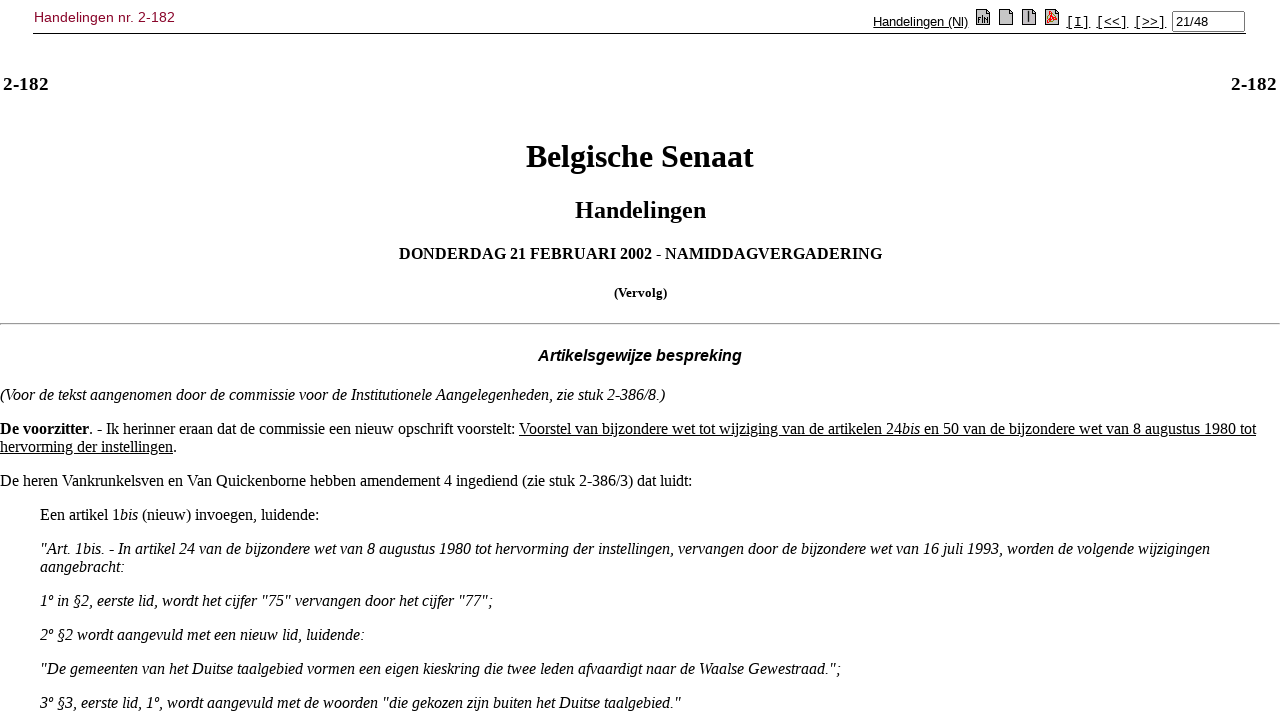

--- FILE ---
content_type: text/html; charset=ISO-8859-1
request_url: https://senate.be/www/?MIval=publications/viewPub&COLL=H&PUID=33577155&TID=33614954&POS=1&LANG=nl
body_size: 329
content:
<!DOCTYPE html>
<HEAD>
  <TITLE>Handelingen nr. 2-182</TITLE>
</HEAD>
<frameset  frameborder="0" framespacing="0" border="0" rows="70,*">
    <frame NAME="pub_top" src="/www/?MIval=publications/viewPubTop&BLOKNR=21&COLL=H&LEG=2&NR=182&PUID=33577155&LANG=nl" marginwidth="0" marginheight="0" scrolling="auto" frameborder="no">
    <frame NAME="pub_doc" src="/www/?MIval=publications/viewPubDoc&TID=33614954&LANG=nl#1" marginwidth="0" marginheight="0" scrolling="auto" frameborder="no">
</frameset>
</HTML>





<script defer src="https://static.cloudflareinsights.com/beacon.min.js/vcd15cbe7772f49c399c6a5babf22c1241717689176015" integrity="sha512-ZpsOmlRQV6y907TI0dKBHq9Md29nnaEIPlkf84rnaERnq6zvWvPUqr2ft8M1aS28oN72PdrCzSjY4U6VaAw1EQ==" data-cf-beacon='{"version":"2024.11.0","token":"b2f1408fb7964685ac43f43f9637b127","server_timing":{"name":{"cfCacheStatus":true,"cfEdge":true,"cfExtPri":true,"cfL4":true,"cfOrigin":true,"cfSpeedBrain":true},"location_startswith":null}}' crossorigin="anonymous"></script>


--- FILE ---
content_type: text/html; charset=ISO-8859-1
request_url: https://senate.be/www/?MIval=publications/viewPubTop&BLOKNR=21&COLL=H&LEG=2&NR=182&PUID=33577155&LANG=nl
body_size: 870
content:
<!DOCTYPE html>
<HEAD>
<TITLE>Handelingen nr. 2-182</TITLE>
<LINK REL="stylesheet" HREF="/css/content.css" TYPE="text/css"> 
	
<script language="JavaScript1.1">
tekstblokids = new Array(48);


tekstblokids[0]=33614934; 

tekstblokids[1]=33614935; 

tekstblokids[2]=33614936; 

tekstblokids[3]=33614937; 

tekstblokids[4]=33614938; 

tekstblokids[5]=33614939; 

tekstblokids[6]=33614940; 

tekstblokids[7]=33614941; 

tekstblokids[8]=33614942; 

tekstblokids[9]=33614943; 

tekstblokids[10]=33614944; 

tekstblokids[11]=33614945; 

tekstblokids[12]=33614946; 

tekstblokids[13]=33614947; 

tekstblokids[14]=33614948; 

tekstblokids[15]=33614949; 

tekstblokids[16]=33614950; 

tekstblokids[17]=33614951; 

tekstblokids[18]=33614952; 

tekstblokids[19]=33614953; 

tekstblokids[20]=33614954; 

tekstblokids[21]=33614955; 

tekstblokids[22]=33614956; 

tekstblokids[23]=33614957; 

tekstblokids[24]=33614958; 

tekstblokids[25]=33614959; 

tekstblokids[26]=33614960; 

tekstblokids[27]=33614961; 

tekstblokids[28]=33614962; 

tekstblokids[29]=33614963; 

tekstblokids[30]=33614964; 

tekstblokids[31]=33614965; 

tekstblokids[32]=33614966; 

tekstblokids[33]=33614967; 

tekstblokids[34]=33614968; 

tekstblokids[35]=33614969; 

tekstblokids[36]=33614970; 

tekstblokids[37]=33614971; 

tekstblokids[38]=33614972; 

tekstblokids[39]=33614973; 

tekstblokids[40]=33614974; 

tekstblokids[41]=33614975; 

tekstblokids[42]=33614976; 

tekstblokids[43]=33614977; 

tekstblokids[44]=33614978; 

tekstblokids[45]=33614979; 

tekstblokids[46]=33614980; 

tekstblokids[47]=33614981; 



var amblocks=48;
var position=21;
var viewSplitted=false;
var lang="nl";
var otherlang="fr";
var pos="1";

function openWin( windowURL, windowName, windowFeatures ) { 
var newWindow=null;	
	newWindow=window.open( windowURL, windowName, windowFeatures ) ; 
	if (newWindow.opener==null) remote.opener=window;
	return newWindow;	
} 

function prev()
{
	if (position>1) {
		position-=1;
		view();
	}
	document.frmView.pos.value=position + "/" + amblocks;
	return;	
}

function first()
{
	position=1;
	view();
	document.frmView.pos.value=position + "/" + amblocks;
	return;	
}

function next()
{
	if (position<amblocks) {
		position+=1;
		view();
	}
	document.frmView.pos.value=position + "/" + amblocks;
	return;	
}

function viewSingle()
{
	viewSplitted=false;
	view();
}

function viewSplit()
{
	viewSplitted=true;
	view();
}

function view()
{
	if (viewSplitted) {
	 	parent.pub_doc.location.href="/www/?MIval=publications/viewPubSplit"  + "&TID=" + tekstblokids[position-1] + "&LANG=" + lang  ;
	} else {
		parent.pub_doc.location.href="/www/?MIval=publications/viewPubDoc" + "&TID=" + tekstblokids[position-1] + "&LANG=" + lang ;
	}
}

function switchlang()
{
	var tmp;
	tmp=lang;
	lang=otherlang;
	otherlang=tmp;
	view();
}


</script>	
	
</HEAD>
<BODY>

<FORM NAME="frmView" onsubmit="return false;">
<table style="width: 100%; border-collapse: collapse; border-bottom: 1px solid black;">
<TR>
	<TD CLASS="H1" align="LEFT" valign="TOP">Handelingen nr. 2-182</TD>
	<TD align="RIGHT">
		<A HREF="/www/?MIval=publications/viewTBlok&DATUM=21/2/2002&TYP=handeen&VOLGNR=2&LANG=nl" TARGET=content><font face=arial, helvetica, sans-serif size=2>Handelingen (Nl)</font></A>
		
			
		
		&nbsp;<a href="javascript:switchlang();"><IMG SRC="/icons/switch.gif" BORDER="0"></a>		
		&nbsp;<a href="javascript:viewSingle();"><IMG SRC="/icons/doc.gif" BORDER="0"></a>
		&nbsp;<a href="javascript:viewSplit();"><IMG SRC="/icons/split.gif" BORDER="0"></a>
		
		&nbsp;<a href="/www/webdriver?MItabObj=pdf&MIcolObj=pdf&MInamObj=pdfid&MItypeObj=application/pdf&MIvalObj=33577312" TARGET="_parent"><IMG SRC="/icons/pdf.gif" BORDER="0"></a>
		
		
		&nbsp;<a href="javascript:first();"><font face="Courier" size="-1" color="#000000">[I]</font></a>		
		&nbsp;<a href="javascript:prev();"><font face="Courier" size="-1" color="#000000">[&lt;&lt;]</font></a>
		&nbsp;<a href="javascript:next();"><font face="Courier" size="-1" color="#000000">[&gt;&gt;]</font></a>
		&nbsp;<font size="-1"><input type="Text" NAME="pos" value="21/48" size="7"></font>
		
	</TD>
</TR>
</table>
</form>
<script defer src="https://static.cloudflareinsights.com/beacon.min.js/vcd15cbe7772f49c399c6a5babf22c1241717689176015" integrity="sha512-ZpsOmlRQV6y907TI0dKBHq9Md29nnaEIPlkf84rnaERnq6zvWvPUqr2ft8M1aS28oN72PdrCzSjY4U6VaAw1EQ==" data-cf-beacon='{"version":"2024.11.0","token":"b2f1408fb7964685ac43f43f9637b127","server_timing":{"name":{"cfCacheStatus":true,"cfEdge":true,"cfExtPri":true,"cfL4":true,"cfOrigin":true,"cfSpeedBrain":true},"location_startswith":null}}' crossorigin="anonymous"></script>
</BODY>
</HTML>

--- FILE ---
content_type: text/html; charset=ISO-8859-1
request_url: https://senate.be/www/?MIval=publications/viewPubDoc&TID=33614954&LANG=nl
body_size: 2285
content:
<HTML><HEAD><TITLE>2-182</TITLE></HEAD>
<BODY><A NAME="1"></A>
<TABLE WIDTH="100%"><TR><TD WIDTH="50%"><H3>2-182</H3></TD><TD WIDTH="50%" ALIGN=right><H3>2-182</H3></TD></TABLE>
<H1 ALIGN=center>Belgische Senaat</H1>
<H2 ALIGN=center>Handelingen</H2>
<H4 ALIGN=center>DONDERDAG 21 FEBRUARI 2002 - NAMIDDAGVERGADERING</H4>
<H5 ALIGN=center>(Vervolg)</H5><HR>

<!-- page:47 -->

<H4 ALIGN=center><A NAME="P379_130438"></A><B><I><FONT FACE="Arial" SIZE="+0">Artikelsgewijze bespreking</FONT></I></B></H4>
<!-- page:47 -->
<A NAME="2"></A><P><I><FONT FACE="Times New Roman">(Voor de tekst aangenomen door de commissie voor de Institutionele Aangelegenheden, zie stuk 2-386/8.)</FONT></I></P>
<!-- page:47 -->
<A NAME="3"></A><P><FONT FACE="Times New Roman"><B>De voorzitter</B>. - Ik herinner eraan dat de commissie een nieuw opschrift voorstelt: <U>Voorstel van bijzondere wet tot wijziging van de artikelen 24<I>bis</I> en 50 van de bijzondere wet van 8 augustus 1980 tot hervorming der instellingen</U>.</FONT></P>
<!-- page:47 -->
<A NAME="4"></A><P><FONT FACE="Times New Roman">De heren Vankrunkelsven en Van Quickenborne hebben amendement 4 ingediend (zie stuk 2-386/3) dat luidt:</FONT></P>
<!-- page:47 -->
  <UL><A NAME="5"></A><P><FONT FACE="Times New Roman">Een artikel 1<I>bis</I> (nieuw) invoegen, luidende:</FONT></P>
<!-- page:47 -->
  <A NAME="6"></A><P><I><FONT FACE="Times New Roman">&quot;Art. 1bis. - In artikel 24 van de bijzondere wet van 8 augustus 1980 tot hervorming der instellingen, vervangen door de bijzondere wet van 16 juli 1993, worden de volgende wijzigingen aangebracht:</FONT></I></P>
<!-- page:47 -->
  <A NAME="7"></A><P><I><FONT FACE="Times New Roman">1º in §2, eerste lid, wordt het cijfer &quot;75&quot; vervangen door het cijfer &quot;77&quot;;</FONT></I></P>
<!-- page:47 -->
  <A NAME="8"></A><P><I><FONT FACE="Times New Roman">2º §2 wordt aangevuld met een nieuw lid, luidende:</FONT></I></P>
<!-- page:47 -->
  <A NAME="9"></A><P><I><FONT FACE="Times New Roman">&quot;De gemeenten van het Duitse taalgebied vormen een eigen kieskring die twee leden afvaardigt naar de Waalse Gewestraad.&quot;;</FONT></I></P>
<!-- page:47 -->
  <A NAME="10"></A><P><I><FONT FACE="Times New Roman">3º §3, eerste lid, 1º, wordt aangevuld met de woorden &quot;die gekozen zijn buiten het Duitse taalgebied.&quot;</FONT></I></P>
<!-- page:48 -->
</UL><A NAME="11"></A><P><FONT FACE="Times New Roman">De heren Vankrunkelsven en Van Quickenborne hebben amendement 2 ingediend (zie stuk 2-386/3) dat luidt:</FONT></P>
<!-- page:48 -->
  <UL><A NAME="12"></A><P><FONT FACE="Times New Roman">Een artikel 1<I>ter</I> (nieuw) invoegen, luidende<B>:</B></FONT></P>
<!-- page:48 -->
  <A NAME="13"></A><P><I><FONT FACE="Times New Roman">&quot;Art. 1ter. - Het derde lid van artikel 31bis van dezelfde bijzondere wet, ingevoegd bij de bijzondere wet van 16 juli 1993, wordt vervangen als volgt:</FONT></I></P>
<!-- page:48 -->
  <A NAME="14"></A><P><I><FONT FACE="Times New Roman">&quot;Leden van de Waalse Gewestraad, die in het Duitse taalgebied gekozen worden, leggen de volgende eed af: &quot;Ich schwöre, die Verfassung zu befolgen.&quot;</FONT></I></P>
<!-- page:48 -->
</UL><A NAME="15"></A><P><FONT FACE="Times New Roman">De heren Vankrunkelsven en Van Quickenborne hebben eveneens amendement 5 ingediend (zie stuk 2-386/3) dat luidt:</FONT></P>
<!-- page:48 -->
  <UL><A NAME="16"></A><P><FONT FACE="Times New Roman">Een artikel 1<I>ter</I> (nieuw) invoegen, luidende:</FONT></P>
<!-- page:48 -->
  <A NAME="17"></A><P><I><FONT FACE="Times New Roman">&quot;Art. 1ter. - Artikel 26, §3, eerste lid, eerste zin, van dezelfde bijzondere wet, vervangen door de bijzondere wet van 16 juli 1993, wordt aangevuld als volgt:</FONT></I></P>
<!-- page:48 -->
  <A NAME="18"></A><P><I><FONT FACE="Times New Roman">&quot;, met uitzondering van de kieskring Eupen - Sankt-Vith.&quot;</FONT></I></P>
<!-- page:48 -->
</UL><A NAME="19"></A><P><FONT FACE="Times New Roman">Artikel 2 luidt:</FONT></P>
<!-- page:48 -->
  <UL><A NAME="20"></A><P><FONT FACE="Times New Roman">Artikel 24<I>bis</I>, §4, van de bijzondere wet van 8 augustus 1980 tot hervorming der instellingen, ingevoegd bij de bijzondere wet van 16 juli 1993, wordt aangevuld met het volgende lid:</FONT></P>
<!-- page:48 -->
  <A NAME="21"></A><P><FONT FACE="Times New Roman">&quot;Het mandaat van lid van de Franse Gemeenschapsraad is onverenigbaar met dat van lid van de Waalse Gewestraad wanneer het betrokken lid de eed uitsluitend of in de eerste plaats in het Duits heeft afgelegd.&quot;</FONT></P>
<!-- page:48 -->
</UL><A NAME="22"></A><P><FONT FACE="Times New Roman">Op dit artikel heeft de heer Happart amendement 11 ingediend (zie stuk 2-386/7) dat luidt:</FONT></P>
<!-- page:48 -->
  <UL><A NAME="23"></A><P><FONT FACE="Times New Roman">Het tweede lid van het voorgestelde artikel 24<I>bis</I>, §4, vervangen als volgt:</FONT></P>
<!-- page:48 -->
  <A NAME="24"></A><P><I><FONT FACE="Times New Roman">&quot;Het mandaat van lid van de Waalse Gewestraad is onverenigbaar met het mandaat van lid van de Raad van de Duitstalige Gemeenschap.&quot;</FONT></I></P>
<!-- page:48 -->
</UL><A NAME="25"></A><P><FONT FACE="Times New Roman"><B>M. Jean-Marie Happart (PS)</B>. - J'ai déposé une proposition d'amendement pour tenter de dégager un semblant de solution qui consisterait à interdire le cumul du mandat de membre du Conseil de la Communauté germanophone et celui de membre du Conseil régional wallon. Ceci permettrait également de résoudre le problème des mandats multiples, parfois difficiles à assumer.</FONT></P>
<!-- page:48 -->
<A NAME="26"></A><P><FONT FACE="Times New Roman">Cette proposition visait surtout à relancer le débat. Dans mon intervention de tout à l'heure, j'ai expliqué de quelle manière je souhaitais orienter la réflexion. Le débat étant lancé, je retire mon amendement.</FONT></P>
<!-- page:48 -->
<A NAME="27"></A><P><FONT FACE="Times New Roman"><B>De voorzitter</B>. - De heren Vankrunkelsven en Van Quickenborne hebben amendement 6 ingediend (zie stuk 2-386/3) dat luidt:</FONT></P>
<!-- page:48 -->
  <UL><A NAME="28"></A><P><FONT FACE="Times New Roman">Een artikel 4<I>bis</I> (nieuw) toevoegen, luidende:</FONT></P>
<!-- page:48 -->
  <A NAME="29"></A><P><I><FONT FACE="Times New Roman">&quot;Art. 4bis. - Artikel 50, tweede lid, van dezelfde bijzondere wet, vervangen door de bijzondere wetten van 16 juli 1993 en ..., wordt vervangen als volgt:</FONT></I></P>
<!-- page:49 -->
  <A NAME="30"></A><P><I><FONT FACE="Times New Roman">&quot;De leden van de Waalse Gewestraad, die gekozen zijn in de kieskring die bestaat uit de gemeenten van het Duitse taalgebied, nemen in die raad niet deel aan de stemmingen over de aangelegenheden die tot de bevoegdheid van de Franse Gemeenschap behoren.&quot;</FONT></I></P>
<!-- page:49 -->
</UL><A NAME="31"></A><P><FONT FACE="Times New Roman">De heren Vankrunkelsven en Van Quickenborne hebben amendement 7 ingediend (zie stuk 2-386/3) dat luidt:</FONT></P>
<!-- page:49 -->
  <UL><A NAME="32"></A><P><FONT FACE="Times New Roman">Een artikel 4<I>ter</I> (nieuw) toevoegen, luidende:</FONT></P>
<!-- page:49 -->
  <A NAME="33"></A><P><I><FONT FACE="Times New Roman">&quot;Art. 4ter. - Met uitzondering van de artikelen 1 en 2 die in werking treden de dag waarop deze wet in het Belgisch Staatsblad wordt bekendgemaakt, treden de artikelen 1bis, 1ter en 3 in werking vanaf de eerstkomende algehele vernieuwing van de Waalse Gewestraad.&quot;</FONT></I></P>
<!-- page:49 -->
</UL><A NAME="34"></A><P><FONT FACE="Times New Roman"><B>M. Louis Siquet (PS)</B>. - Permettez-moi de rappeler une dernière fois pourquoi je me suis investi dans cette loi spéciale qui, bien qu'elle réglât une matière relevant de la Communauté française, présente également un intérêt pour la Communauté germanophone.</FONT></P>
<!-- page:49 -->
<A NAME="35"></A><P><FONT FACE="Times New Roman">Si cette loi veillant au remplacement du député germanophone par son suppléant au Conseil de la Communauté française était adoptée, la Communauté germanophone disposerait d'une base pour les négociations futures et pourra espérer obtenir la garantie d'être représentée à la Région wallonne. Monsieur Happart l'a bien expliqué.</FONT></P>
<!-- page:49 -->
<A NAME="36"></A><P><FONT FACE="Times New Roman">Si le mode de scrutin était modifié, la Communauté germanophone n'aurait plus aucune possibilité d'être représentée à la Région wallonne. Le vote de la présente loi devra donc être suivi d'une négociation visant à garantir la représentation de la Communauté germanophone. Si le remplacement du député germanophone à la Communauté française est garanti, la Communauté germanophone obtiendra plus facilement la garantie d'être représentée à la Région wallonne.</FONT></P>
<!--  page:49 -->
<A NAME="37"></A><P><B><FONT FACE="Times New Roman">-De stemming over deze amendementen en over de artikelen wordt aangehouden.</FONT></B></P>
<!--  page:49 -->
<A NAME="38"></A><P><B><FONT FACE="Times New Roman">-De aangehouden stemmingen en de stemming over het wetsontwerp in zijn geheel hebben later plaats.</FONT></B></P>
<!-- page:49 -->
<HR>
<!-- page:49 -->

<script defer src="https://static.cloudflareinsights.com/beacon.min.js/vcd15cbe7772f49c399c6a5babf22c1241717689176015" integrity="sha512-ZpsOmlRQV6y907TI0dKBHq9Md29nnaEIPlkf84rnaERnq6zvWvPUqr2ft8M1aS28oN72PdrCzSjY4U6VaAw1EQ==" data-cf-beacon='{"version":"2024.11.0","token":"b2f1408fb7964685ac43f43f9637b127","server_timing":{"name":{"cfCacheStatus":true,"cfEdge":true,"cfExtPri":true,"cfL4":true,"cfOrigin":true,"cfSpeedBrain":true},"location_startswith":null}}' crossorigin="anonymous"></script>
</BODY></HTML>


